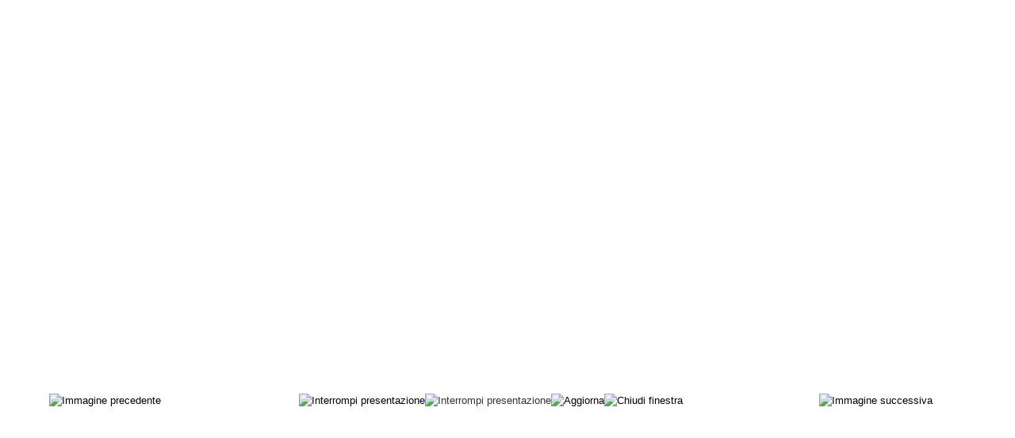

--- FILE ---
content_type: text/html; charset=utf-8
request_url: https://www.computerhistory.it/index.php?option=com_phocagallery&view=detail&catid=37:stampati-z80ne&id=440:lx382lc&Itemid=122&tmpl=component&phocaslideshow=1
body_size: 2749
content:
<!DOCTYPE html PUBLIC "-//W3C//DTD XHTML 1.0 Transitional//EN" "http://www.w3.org/TR/xhtml1/DTD/xhtml1-transitional.dtd">
<html xmlns="http://www.w3.org/1999/xhtml" xml:lang="it-it" lang="it-it" dir="ltr">
<head>
	<meta http-equiv="content-type" content="text/html; charset=utf-8" />
	<meta name="keywords" content="computer history,storia informatica,storia computer,retrocomputing" />
	<meta name="rights" content="Copyright Computerhistory.it - All rights reserved" />
	<meta name="generator" content="Joomla! - Open Source Content Management" />
	<title>ComputerHistory.it - Galleria Immagini - lx382_lc</title>
	<link href="/templates/shape5_vertex/favicon.ico" rel="shortcut icon" type="image/vnd.microsoft.icon" />
	<link href="/media/com_phocagallery/css/main/phocagallery.css" rel="stylesheet" type="text/css" />
	<link href="/media/com_phocagallery/css/main/rating.css" rel="stylesheet" type="text/css" />
	<link href="/media/com_phocagallery/css/custom/default.css" rel="stylesheet" type="text/css" />
	<link href="/plugins/system/jce/css/content.css?aa754b1f19c7df490be4b958cf085e7c" rel="stylesheet" type="text/css" />
	<link href="/plugins/system/cookiehint/css/style.css?a21c7489e0611c7afa9a7fe56f56377e" rel="stylesheet" type="text/css" />
	<style type="text/css">
#redim-cookiehint-bottom {position: fixed; z-index: 99999; left: 0px; right: 0px; bottom: 0px; top: auto !important;}
	</style>
	<script type="application/json" class="joomla-script-options new">{"csrf.token":"2af045dede5b70c47356fdb130c4ce38","system.paths":{"root":"","base":""}}</script>
	<script src="/media/jui/js/jquery.min.js?a21c7489e0611c7afa9a7fe56f56377e" type="text/javascript"></script>
	<script src="/media/jui/js/jquery-migrate.min.js?a21c7489e0611c7afa9a7fe56f56377e" type="text/javascript"></script>
	<script src="/media/com_phocagallery/js/fadeslideshow/fadeslideshow.js" type="text/javascript"></script>
	<script src="/media/jui/js/bootstrap.min.js?a21c7489e0611c7afa9a7fe56f56377e" type="text/javascript"></script>
	<script src="/media/system/js/core.js?a21c7489e0611c7afa9a7fe56f56377e" type="text/javascript"></script>
	<script type="text/javascript">
(function() {  if (typeof gtag !== 'undefined') {       gtag('consent', 'denied', {         'ad_storage': 'denied',         'ad_user_data': 'denied',         'ad_personalization': 'denied',         'functionality_storage': 'denied',         'personalization_storage': 'denied',         'security_storage': 'denied',         'analytics_storage': 'denied'       });     } })();
	</script>
	<style type="text/css"> 
 html, body, .contentpane, #all, #main {padding:0px !important;margin:0px !important; width: 100% !important; max-width: 100% !important;} 
body {min-width:100%} 
.rt-container {width:100%} 
 </style>

	<link href="https://www.computerhistory.it/templates/shape5_vertex/css/bootstrap/bootstrap-default-min.css" rel="stylesheet" type="text/css" />
	<link href="https://www.computerhistory.it/templates/shape5_vertex/css/bootstrap/bootstrap-responsive.css" rel="stylesheet" type="text/css" />
	<link href="https://www.computerhistory.it/templates/shape5_vertex/css/font-awesome/css/font-awesome.min.css" rel="stylesheet" type="text/css" />
	<link rel="stylesheet" href="https://www.computerhistory.it//templates/shape5_vertex/css/template.css" type="text/css" />
	<link href="https://www.computerhistory.it/templates/shape5_vertex/css/template.css" rel="stylesheet" type="text/css" media="screen" />
	<link href="https://www.computerhistory.it/templates/shape5_vertex/css/editor.css" rel="stylesheet" type="text/css" media="screen" />
	<style type="text/css">
	.button {
	background:#333333;
	color:#FFFFFF;
	margin-top:10px;
	}
	label {
	display:block;
	margin-top:4px;
	margin-bottom:4px;
	}
	a, h1, h2, h3, h4, h5 {
	color:#000000;}
	body {font-family: Helvetica,Arial,Sans-Serif ;}
	</style>
</head>
<body class="contentpane">
	<div style="padding:14px;">
	<div id="system-message-container">
	</div>

	<script type="text/javascript">
/***********************************************
* Ultimate Fade In Slideshow v2.0- (c) Dynamic Drive DHTML code library (www.dynamicdrive.com)
* This notice MUST stay intact for legal use
* Visit Dynamic Drive at http://www.dynamicdrive.com/ for this script and 100s more
***********************************************/
var phocagallery=new fadeSlideShow({
	wrapperid: "phocaGallerySlideshowC",
	dimensions: [640, 480],
	imagearray: [["/images/phocagallery/computer/ne/stampati/thumbs/phoca_thumb_l_lx381_lc.jpg", "", "", "Scheda LX381 - Scheda BUS da 7schede - Lato componenti<br />Foto Luigi Serrantoni"],
["/images/phocagallery/computer/ne/stampati/thumbs/phoca_thumb_l_lx381_ls.jpg", "", "", "Scheda LX381 - Scheda BUS da 7 schede - Lato saldature<br />Foto Luigi Serrantoni"],
["/images/phocagallery/computer/ne/stampati/thumbs/phoca_thumb_l_lx381b_lc.jpg", "", "", "Scheda LX381/B - Scheda BUS da 10 schede&nbsp;- Lato componenti<br />Foto Luigi Serrantoni"],
["/images/phocagallery/computer/ne/stampati/thumbs/phoca_thumb_l_lx381b_ls.jpg", "", "", "Scheda LX381/B - Scheda BUS da 10 schede&nbsp;- Lato saldature<br />Foto Luigi Serrantoni"],
["/images/phocagallery/computer/ne/stampati/thumbs/phoca_thumb_l_lx382_lc.jpg", "", "", "Scheda LX382 - Scheda CPU - Lato componenti<br />Foto Luigi Serrantoni"],
["/images/phocagallery/computer/ne/stampati/thumbs/phoca_thumb_l_lx382_ls.jpg", "", "", "Scheda LX382 - Scheda CPU - Lato saldature<br />Foto Luigi Serrantoni"],
["/images/phocagallery/computer/ne/stampati/thumbs/phoca_thumb_l_lx383_lc.jpg", "", "", "Scheda LX383 -&nbsp;Interfaccia per tastiera esadecimale e display - Lato componenti<br />Foto Luigi Serrantoni"],
["/images/phocagallery/computer/ne/stampati/thumbs/phoca_thumb_l_lx383_ls.jpg", "", "", "Scheda LX383 -&nbsp;Interfaccia per tastiera esadecimale e display - Lato saldature<br />Foto Luigi Serrantoni"],
["/images/phocagallery/computer/ne/stampati/thumbs/phoca_thumb_l_lx384_lc.jpg", "", "", "Scheda LX384 -&nbsp;Scheda tastiera esadecimale e display - Lato componenti<br />Foto Luigi Serrantoni"],
["/images/phocagallery/computer/ne/stampati/thumbs/phoca_thumb_l_lx384_ls.jpg", "", "", "Scheda LX384 -&nbsp;Scheda tastiera esadecimale e display - Lato saldature<br />Foto Luigi Serrantoni"],
["/images/phocagallery/computer/ne/stampati/thumbs/phoca_thumb_l_lx385_lc.jpg", "", "", "Scheda LX385 - Interfaccia cassette - Lato componenti<br />Foto Luigi Serrantoni"],
["/images/phocagallery/computer/ne/stampati/thumbs/phoca_thumb_l_lx385_ls.jpg", "", "", "Scheda LX385 - Interfaccia cassette - Lato saldature<br />Foto Luigi Serrantoni"],
["/images/phocagallery/computer/ne/stampati/thumbs/phoca_thumb_l_lx386_lc.jpg", "", "", "Scheda LX386 - Espansione di memoria da 8 kB - Lato componenti<br />Foto Luigi Serrantoni"],
["/images/phocagallery/computer/ne/stampati/thumbs/phoca_thumb_l_lx386_ls.jpg", "", "", "Scheda LX386 - Espansione di memoria da 8 kB - Lato saldature<br />Foto Luigi Serrantoni"],
["/images/phocagallery/computer/ne/stampati/thumbs/phoca_thumb_l_lx389_lc.jpg", "", "", "Scheda LX389 - Interfaccia stampante - Lato componenti<br />Foto Luigi Serrantoni"],
["/images/phocagallery/computer/ne/stampati/thumbs/phoca_thumb_l_lx389_ls.jpg", "", "", "Scheda LX389 - Interfaccia stampante - Lato saldature<br />Foto Luigi Serrantoni"],
["/images/phocagallery/computer/ne/stampati/thumbs/phoca_thumb_l_lx394_lc.jpg", "", "", "Scheda LX394 - Interfaccia programmatore di EPROM - Lato componenti<br />Foto Luigi Serrantoni"],
["/images/phocagallery/computer/ne/stampati/thumbs/phoca_thumb_l_lx394_ls.jpg", "", "", "Scheda LX394 - Interfaccia programmatore di EPROM - Lato saldature<br />Foto Luigi Serrantoni"],
["/images/phocagallery/computer/ne/stampati/thumbs/phoca_thumb_l_lx395_lc.jpg", "", "", "Scheda LX395 - Programmatore di EPROM - Lato componenti<br />Foto Luigi Serrantoni"],
["/images/phocagallery/computer/ne/stampati/thumbs/phoca_thumb_l_lx395_ls.jpg", "", "", "Scheda LX395 - Programmatore di EPROM - Lato saldature<br />Foto Luigi Serrantoni"],
["/images/phocagallery/computer/ne/stampati/thumbs/phoca_thumb_l_lx529_lc.jpg", "", "", "Scheda LX529 - Interfaccia video grafica e stampante - Lato componenti<br />Foto Luigi Serrantoni"],
["/images/phocagallery/computer/ne/stampati/thumbs/phoca_thumb_l_lx529_ls.jpg", "", "", "Scheda LX529 - Interfaccia video grafica e stampante - Lato saldature<br />Foto Luigi Serrantoni"],
["/images/phocagallery/computer/ne/stampati/thumbs/phoca_thumb_l_lx548_lc.jpg", "", "", "Scheda LX548 - Scheda EPROM con Basic da 16 kB - Lato componenti<br />Foto Luigi Serrantoni"],
["/images/phocagallery/computer/ne/stampati/thumbs/phoca_thumb_l_lx548_ls.jpg", "", "", "Scheda LX548 - Scheda EPROM con Basic da 16 kB - Lato saldature<br />Foto Luigi Serrantoni"],
["/images/phocagallery/computer/ne/stampati/thumbs/phoca_thumb_l_lx683_lc.jpg", "", "", "Scheda LX683 - Interfaccia hard-disk - Lato componenti<br />Foto Luigi Serrantoni"],
["/images/phocagallery/computer/ne/stampati/thumbs/phoca_thumb_l_lx683_ls.jpg", "", "", "Scheda LX683 - Interfaccia hard-disk - Lato saldature<br />Foto Luigi Serrantoni"],
["/images/phocagallery/computer/ne/stampati/thumbs/phoca_thumb_l_lx758_lc.jpg", "", "", "Scheda LX758 - Interfaccia per tastiera - Lato componenti<br />Foto Luigi Serrantoni"],
["/images/phocagallery/computer/ne/stampati/thumbs/phoca_thumb_l_lx758_ls.jpg", "", "", "Scheda LX758 - Interfaccia per tastiera - Lato saldature<br />Foto Luigi Serrantoni"]
],
	displaymode: {type:'auto', pause: 2000, cycles:0, wraparound:false, randomize: 0},
	persist: false,
	fadeduration: 3000,
	descreveal: "peekaboo",
	togglerid: "",
})
</script>
<div id="phocagallery" class="pg-detail-view"><div class="ph-mc"><table border="0" class="ph-mc" cellpadding="0" cellspacing="0"><tr><td colspan="6"  valign="middle" style="height:480px;width: 640px;" ><div id="phocaGallerySlideshowC" style="max-width:640px;max-height:480px;padding:0;margin: auto;"></div></td></tr><tr><td colspan="6"><div style="padding:0;margin:0;height:3px;font-size:0px;">&nbsp;</div></td></tr><tr><td colspan="6" align="left" valign="top"><div></div></td></tr><tr><td align="left" width="30%" style="padding-left:48px"><div class="pg-imgbgd"><a href="/index.php?option=com_phocagallery&amp;view=detail&amp;catid=37:stampati-z80ne&amp;id=448:lx381bls&amp;Itemid=122&amp;tmpl=component" title="Immagine precedente" id="prev" ><img src="/media/com_phocagallery/images/icon-prev.png" alt="Immagine precedente" /></a></div></td><td align="center"><div class="pg-imgbgd"><a href="/index.php?option=com_phocagallery&amp;view=detail&amp;catid=37:stampati-z80ne&amp;id=440:lx382lc&amp;Itemid=122&amp;tmpl=component&amp;phocaslideshow=0" title="Interrompi presentazione" ><img src="/media/com_phocagallery/images/icon-stop.png" alt="Interrompi presentazione" /></a></div></td><td align="center"><img src="/media/com_phocagallery/images/icon-play-grey.png" alt="Interrompi presentazione" /></td><td align="center"><div class="pg-imgbgd"><a href="/index.php?option=com_phocagallery&amp;view=detail&amp;catid=37:stampati-z80ne&amp;id=440:lx382lc&amp;Itemid=122&amp;tmpl=component" onclick="window.location.reload(true);" title="Aggiorna" ><img src="/media/com_phocagallery/images/icon-reload.png" alt="Aggiorna" /></a></div></td><td align="center"><div class="pg-imgbgd"><a href="/index.php?option=com_phocagallery&amp;view=detail&amp;catid=37:stampati-z80ne&amp;id=440:lx382lc&amp;Itemid=122" onclick="window.parent.SqueezeBox.close();" title="Chiudi finestra" ><img src="/media/com_phocagallery/images/icon-exit.png" alt="Chiudi finestra" /></a></div></td><td align="right" width="30%" style="padding-right:48px"><div class="pg-imgbgd"><a href="/index.php?option=com_phocagallery&amp;view=detail&amp;catid=37:stampati-z80ne&amp;id=427:lx382ls&amp;Itemid=122&amp;tmpl=component" title="Immagine successiva" id="next" ><img src="/media/com_phocagallery/images/icon-next.png" alt="Immagine successiva" /></div></td></tr></table></div></div>
	</div>
</body>
</html>


--- FILE ---
content_type: text/css
request_url: https://www.computerhistory.it//templates/shape5_vertex/css/template.css
body_size: 2765
content:
*  {	margin: 0;	padding: 0; }

body  {
	color:#333333;
	font-size:0.8em;
	line-height:140%;}

body.contentpane, body.mceContentBody {	background:#FFFFFF;}

a  {	text-decoration: none;}
a:hover  { text-decoration:underline; }
a:active { outline: none;}
a:focus {-moz-outline-style: none;}	

fieldset a  {font-weight: bold; }

h1 {	font-size:1.7em;font-weight: normal;}

h2 {	font-size:1.4em;font-weight: normal;margin-bottom:18px;}

h3 {	font-size:1.2em;font-weight:normal;}

h4 {	font-size:1.1em;font-weight: normal;}

h5 {	font-size:0.9em;font-weight: normal;}


/* IMAGES
----------------------------------------------------------- */

a img, fieldset, img  {	border: none; }

.mosimage  {
	padding: 0;
	border:1px solid #333333;
	margin:6px;	}

.mosimage img  {
	padding: 0;
	margin: 0!important; }

.mosimage_caption {
	background:#333333;
	border-top:1px solid #333333;
	color:#FFFFFF;
	font-size:8pt;
	margin-top:2px;
	padding:1px 2px;}


/* FORM
----------------------------------------------------------- */
fieldset  {
	border-bottom:1px solid #EDEDED;
	padding-top:7px;
	padding-bottom:7px;}

#form-login fieldset {
	border:none;
	padding-top:0px;}

#form-login p {
	padding-top:0px;}

#login br {
	display:none;}

#login .button {
	margin-top:8px;
	margin-bottom:8px;}

#login ul, #form-login ul {
	padding-top:8px;
	padding-bottom:8px;}
	
#login-form p {
padding:0px;
}

#modlgn_username, #modlgn_passwd, #username_vmlogin, #password_vmlogin {
	width:92%;}

.inputbox, .registration input, .login input, .contact-form input, #jform_contact_message, input {
	border:1px solid #D8D8D8;
	padding:4px;
	background:#F7F7F7;
	-moz-border-radius:6px;
	-webkit-border-radius:6px;
	border-radius:6px;
	-moz-box-shadow: 0px 2px 2px rgba(0, 0, 0, 0.07) inset; /* FF3.5+ */
	-webkit-box-shadow: 0px 2px 2px rgba(0, 0, 0, 0.07) inset; /* Saf3.0+, Chrome */
	box-shadow: 0px 2px 2px rgba(0, 0, 0, 0.07) inset; /* Opera 10.5, IE9, Chrome 10+ */}
	

#login-form fieldset {
border:none;
}

#login-form input {
width:93%;
}

#login-form #modlgn-remember {
width:auto;
margin-bottom:14px;
}

#login-form .button {
width:auto;
}

.inputbox:hover, .registration input:hover, .login input:hover, .contact-form input:hover, #jform_contact_message:hover, input:hover {
	border:solid 1px #BDBCBC;}
	
select.inputbox {
behavior:none;}

label.invalid {
	color:#FF0000;}

label.invalid {
	color:red;}
	
.login label {
display:block;
}

.invalid {
	border-color:#FF0000;}

.invalid {
	border-color:red !important;}

.tool-tip {
	float: left;
	background: #CCCCCC;
	border: 1px solid #333333;
	padding: 5px;
	color:#000000;
	max-width: 200px;}

.tool-title {
	padding: 0;
	margin: 0;
	font-weight: bold;
	margin-top: -15px;
	padding-top: 15px;
	padding-bottom: 5px;
	color:#000000;}

.tool-text {
	color:#000000;
	margin: 0;}

/* BUTTONS
----------------------------------------------------------- */

.button, a.readon, div.catItemReadMore, .userItemReadMore, div.catItemCommentsLink, .userItemCommentsLink, a.readmore-link, a.comments-link, div.itemCommentsForm form input#submitCommentButton, .validate {
	padding:6px;
	padding-top:5px;
	margin-top:14px;
	margin-bottom:0px;
	font-weight: bold;
	border:none;
	color:#FFFFFF;
	text-decoration: none; 
	font-size:0.9em;}
	
.login .button {
margin-top:14px;
margin-bottom:14px;
}

.button {
	margin:0px;
	margin-top:0px;
	margin-right:8px;
	color:#ffffff;}
	
.btn-primary, .pager a {
color:#FFFFFF !important;
}

.btn-primary:hover, .pager a:hover {
color:#FFFFFF !important;
}
	
.btn-primary:hover, .button:hover, .validate:hover, .pager a:hover {
background:#666666;
}
	
#submitCommentButton, #contact-form .button {
	margin-bottom:14px;
	margin-top:14px;}

a.readon, div.catItemReadMore, .userItemReadMore, div.catItemCommentsLink, .userItemCommentsLink, a.readmore-link, a.comments-link {
	padding-left:10px;
	padding-right:10px;}


/* FONT CONTROLS
----------------------------------------------------------- */
#fontControls {
	float:right;}

#fontControls a {
	color:#151515;}

.decreaseSize {
	font-size:12px;}

.increaseSize {
	font-size:19px;}

.resetSize {
	font-size:16px;
	margin-left:5px;
	margin-right:5px;}	
	
/* SCROLL TO TOP
----------------------------------------------------------- */

#s5_scrolltotop {
	height: 0;
	visibility:hidden;}


.s5_scrolltotop  {	
	width:30px;
	height:30px;
	cursor:pointer;
	float: right;
	margin-right:5px;
	margin-top:6px;
	background:transparent url(../images/s5_scroll_arrow.png) no-repeat;}	


	
	
/* BOTTOM MENU
----------------------------------------------------------- */

#s5_bottom_menu_wrap ul.menu a:hover {
text-decoration:underline;}

#s5_bottom_menu_wrap ul.menu li {
padding-left:10px;
font-size:1em;
float:right;}

#s5_bottom_menu_wrap {
float:right;
}


/* COLUMN MENU
----------------------------------------------------------- */

.module_round_box ul.menu a {
padding:24px;
padding-bottom:6px;
padding-top:6px;
display:block;
background:url(../images/system/arrow.png) no-repeat left center;
color:#333333;
border-bottom:1px dotted #D3D3D3;}

.module_round_box ul.menu a:hover {
text-decoration:underline;}

.module_round_box ul.menu ul a:hover {
text-decoration:underline;}

.module_round_box ul.menu ul a {
background:none;
padding:6px;
padding-left:10px;
border-bottom: none;
display:block;}

.module_round_box ul.menu ul ul a {
font-size:0.9em;
padding:3px;
padding-left:20px;
border-bottom: none;
display:block;
font-weight:normal;}

.module_round_box ul.menu #current ul span {
font-weight:normal;}

.module_round_box ul.menu li {
padding:0px;}

.module_round_box ul.menu li ul li {
margin-left:24px;}

.module_round_box ul.menu img {
display:none;
}

	
/* BODY ELEMENTS
----------------------------------------------------------- */

#s5_header_area_inner2, #s5_component_wrap, #s5_footer_area_inner2 {
-moz-border-radius:6px;
-webkit-border-radius:6px;
border-radius:6px;
background:#FFFFFF;
border:solid 1px #C5C5C5;
margin-bottom:14px;
margin-left:7px;
margin-right:7px;
}

#s5_header_area_inner {
padding-top:28px;
}

#s5_component_wrap {
padding:20px;
}

#s5_component_wrap h3 {
margin-bottom:8px;
}

#s5_footer_area_inner2 {
padding:20px;
padding-bottom:14px;
padding-top:17px;
font-size:0.9em;
}

#s5_footer {
float:left;
}

/*
#s5_shape5_logo {
width:82px;
height:25px;
margin-left:auto;
margin-right:auto;
margin-top:30px;
margin-bottom:40px;
background:url(../images/shape5_logo.png);
cursor:pointer;
display:block;
}
*/

#s5_header_wrap {
background:#1A1A1A;
-moz-border-radius:6px 6px 0px 0px;
-webkit-border-radius:6px 6px 0px 0px;
border-radius:6px 6px 0px 0px;
}

#s5_logo {
float: left;
cursor: pointer;
}

#s5_logo_module {
float: left;
}

#s5_banner {
padding-top:36px;
padding-right:32px;
color:#CCCCCC;
}

#s5_banner a {
color:#999999;
}

#s5_banner .banneritem img {
float:right;
}

#s5_banner .module_round_box_outer {
float:right;
}

#s5_breadcrumb_fonts_wrap {
padding-bottom:12px;
padding-top:14px;
padding-left:20px;
padding-right:20px;
}

#s5_breadcrumb_wrap {
float:left;
}

#s5_breadcrumb_wrap img {
display:none;
}

#s5_breadcrumb_wrap .pathway {
margin-left:2px;
margin-right:2px;
}

#fontControls, #s5_social_wrap1 {
float:right;
}

#fontControls {
margin-right:15px;
}

#s5_loginreg { 
float:right;
margin-right:5px;
}

#s5_register {
margin-left:7px;
}

#s5_facebook {
background:url(../images/facebook.png) no-repeat top left;
height:18px;
width:20px;
cursor:pointer;
margin-left:7px;
float:right;
} 

#s5_google {
background:url(../images/google.png) no-repeat top left;
height:18px;
width:20px;
cursor:pointer;
margin-left:7px;
float:right;
} 

#s5_twitter {
background:url(../images/twitter.png) no-repeat top left;
height:18px;
width:20px;
cursor:pointer;
margin-left:7px;
float:right;
} 

#s5_linked_in {
background:url(../images/linked_in.png) no-repeat top left;
height:18px;
width:20px;
cursor:pointer;
margin-left:7px;
float:right;
} 

#s5_rss {
background:url(../images/rss.png) no-repeat top left;
height:18px;
width:20px;
cursor:pointer;
margin-left:7px;
float:right;
} 

#s5_menu_wrap {
background:#151515;
border-top:solid 1px #222222;
}

#s5_search label, #s5_search br, #s5_search button {
display:none;
}

#s5_search {
float:right;
}

#s5_search input {
color:#FFFFFF;
background:#151515;
-webkit-box-shadow: 0 0 18px 2px rgba(0, 0, 0, 0.5) inset;
-moz-box-shadow: 0 0 18px 2px rgba(0, 0, 0, 0.5) inset;
box-shadow: 0 0 18px 2px rgba(0, 0, 0, 0.5) inset; 
-moz-border-radius:8px;
-webkit-border-radius:8px;
border-radius:8px;
border:none;
padding:8px;
padding-left:14px;
padding-right:14px;
margin-top:12px;
margin-right:22px;
font-size:0.8em;
width:140px;
}

/* MODULE STYLES
----------------------------------------------------------- */

.module_round_box_outer {
margin-left:7px;
margin-right:7px;
margin-bottom:14px;
}

.s5_mod_h3 {
font-size:1em;
}

.module_round_box {
background:#FFFFFF;
-moz-border-radius:6px;
-webkit-border-radius:6px;
border-radius:6px;
border:solid 1px #C5C5C5;
padding:20px;
padding-bottom:16px;
}

.module_round_box .s5_mod_h3 {
border-bottom:solid 1px #C5C5C5;
background:#FAFAFA;
background: -moz-linear-gradient(top, #FFFFFF 0%, #F9F9F9 100%); /* FF3.6+ */
background: -webkit-gradient(linear, left top, left bottom, color-stop(0%,#FFFFFF), color-stop(100%,#F9F9F9)); /* Chrome,Safari4+ */
background: -webkit-linear-gradient(top, #FFFFFF 0%,#F9F9F9 100%); /* Chrome10+,Safari5.1+ */
background: -o-linear-gradient(top, #FFFFFF 0%,#F9F9F9 100%); /* Opera11.10+ */
background: -ms-linear-gradient(top, #FFFFFF 0%,#F9F9F9 100%); /* IE10+ */
background: linear-gradient(top, #FFFFFF 0%,#F9F9F9 100%); /* W3C */
-moz-border-radius:6px 6px 0px 0px;
-webkit-border-radius:6px 6px 0px 0px;
border-radius:6px 6px 0px 0px;
padding-bottom:11px;
padding-left:13px;
padding-right:13px;
padding-top:12px;
margin-left:-20px;
margin-top:-20px;
margin-right:-20px;
margin-bottom:12px;
}

.module_round_box-dark {
background:#1A1A1A;
-moz-border-radius:6px;
-webkit-border-radius:6px;
border-radius:6px;
border:solid 1px #C5C5C5;
padding:20px;
padding-bottom:16px;
color:#FFFFFF;
}

.module_round_box-dark a {
color:#999999;
}

.module_round_box-dark .s5_h3_first {
color:#999999;
}

.module_round_box-dark .s5_mod_h3 {
color:#FFFFFF;
border-bottom:solid 1px #0B0B0B;
background:#141414;
background: -moz-linear-gradient(top, #1A1A1A 0%, #121212 100%); /* FF3.6+ */
background: -webkit-gradient(linear, left top, left bottom, color-stop(0%,#1A1A1A), color-stop(100%,#121212)); /* Chrome,Safari4+ */
background: -webkit-linear-gradient(top, #1A1A1A 0%,#121212 100%); /* Chrome10+,Safari5.1+ */
background: -o-linear-gradient(top, #1A1A1A 0%,#121212 100%); /* Opera11.10+ */
background: -ms-linear-gradient(top, #1A1A1A 0%,#121212 100%); /* IE10+ */
background: linear-gradient(top, #1A1A1A 0%,#121212 100%); /* W3C */
-moz-border-radius:6px 6px 0px 0px;
-webkit-border-radius:6px 6px 0px 0px;
border-radius:6px 6px 0px 0px;
padding-bottom:11px;
padding-left:13px;
padding-right:13px;
padding-top:12px;
margin-left:-20px;
margin-top:-20px;
margin-right:-20px;
margin-bottom:12px;
}


.module_round_box-none {
background:none;
}

.module_round_box-none .s5_mod_h3 {
margin-bottom:12px;
}


#s5_drop_down_inner .module_round_box_outer {
margin-left:10px;
margin-right:10px;
margin-bottom:30px;
}

#s5_header_wrap .module_round_box_outer {
margin-left:0px;
margin-right:0px;
margin-bottom:1px;
}

.article-info {
font-size:8pt;
}
.article-info-term {
font-size:7pt;
display:none;
}
.create {
font-size:8pt;
}
.createdby {
font-style:italic;
}

.jvbingtransflags {
margin-top:10px;
margin-right:5px;
}

a.category{
font-size:12pt;
font-weight: bold;
}

.readon {
color: #73A0CF;
}